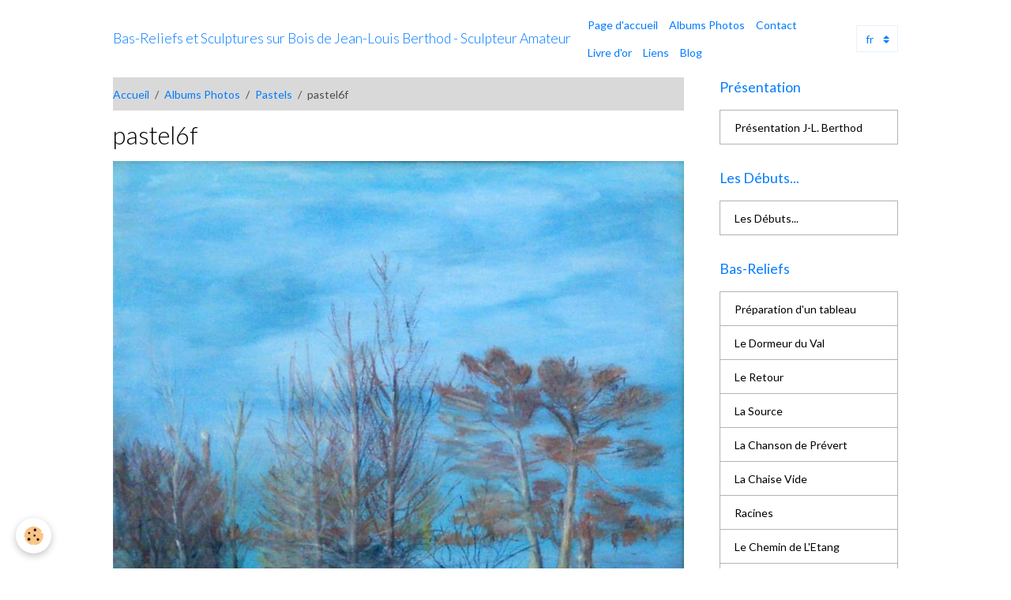

--- FILE ---
content_type: text/html; charset=UTF-8
request_url: http://www.jeanlouisberthod.fr/album-photos/pastels/pastel6f.html
body_size: 50475
content:

<!DOCTYPE html>
<html lang="fr">
    <head>
        <title>pastel6f</title>
        <meta name="theme-color" content="">
        <meta name="msapplication-navbutton-color" content="">
        <!-- METATAGS -->
        <!-- rebirth / basic -->
<!--[if IE]>
<meta http-equiv="X-UA-Compatible" content="IE=edge">
<![endif]-->
<meta charset="utf-8">
<meta name="viewport" content="width=device-width, initial-scale=1, shrink-to-fit=no">
    <link rel="image_src" href="http://www.jeanlouisberthod.fr/medias/album/pastel6f.jpg" />
    <meta property="og:image" content="http://www.jeanlouisberthod.fr/medias/album/pastel6f.jpg" />
    <link rel="canonical" href="http://www.jeanlouisberthod.fr/album-photos/pastels/pastel6f.html">
<meta name="generator" content="e-monsite (e-monsite.com)">

    <link rel="icon" href="http://www.jeanlouisberthod.fr/medias/site/favicon/liberte.jpg">


    
    <link rel="preconnect" href="https://fonts.googleapis.com">
    <link rel="preconnect" href="https://fonts.gstatic.com" crossorigin="anonymous">
    <link href="https://fonts.googleapis.com/css?family=Lato:300,300italic,400,400italic,700,700italic&display=swap" rel="stylesheet">

<link href="//www.jeanlouisberthod.fr/themes/combined.css?v=6_1642769533_266" rel="stylesheet">


<link rel="preload" href="//www.jeanlouisberthod.fr/medias/static/themes/bootstrap_v4/js/jquery-3.6.3.min.js?v=26012023" as="script">
<script src="//www.jeanlouisberthod.fr/medias/static/themes/bootstrap_v4/js/jquery-3.6.3.min.js?v=26012023"></script>
<link rel="preload" href="//www.jeanlouisberthod.fr/medias/static/themes/bootstrap_v4/js/popper.min.js?v=31012023" as="script">
<script src="//www.jeanlouisberthod.fr/medias/static/themes/bootstrap_v4/js/popper.min.js?v=31012023"></script>
<link rel="preload" href="//www.jeanlouisberthod.fr/medias/static/themes/bootstrap_v4/js/bootstrap.min.js?v=31012023" as="script">
<script src="//www.jeanlouisberthod.fr/medias/static/themes/bootstrap_v4/js/bootstrap.min.js?v=31012023"></script>
<script src="//www.jeanlouisberthod.fr/themes/combined.js?v=6_1642769533_266&lang=fr"></script>
<script type="application/ld+json">
    {
        "@context" : "https://schema.org/",
        "@type" : "WebSite",
        "name" : "Bas-Reliefs et Sculptures sur Bois de Jean-Louis Berthod - Sculpteur Amateur",
        "url" : "http://www.jeanlouisberthod.fr/"
    }
</script>




        <!-- //METATAGS -->
            <script src="//www.jeanlouisberthod.fr/medias/static/js/rgpd-cookies/jquery.rgpd-cookies.js?v=2080"></script>
    <script>
                                    $(document).ready(function() {
            $.RGPDCookies({
                theme: 'bootstrap_v4',
                site: 'www.jeanlouisberthod.fr',
                privacy_policy_link: '/about/privacypolicy/',
                cookies: [{"id":null,"favicon_url":"https:\/\/ssl.gstatic.com\/analytics\/20210414-01\/app\/static\/analytics_standard_icon.png","enabled":true,"model":"google_analytics","title":"Google Analytics","short_description":"Permet d'analyser les statistiques de consultation de notre site","long_description":"Indispensable pour piloter notre site internet, il permet de mesurer des indicateurs comme l\u2019affluence, les produits les plus consult\u00e9s, ou encore la r\u00e9partition g\u00e9ographique des visiteurs.","privacy_policy_url":"https:\/\/support.google.com\/analytics\/answer\/6004245?hl=fr","slug":"google-analytics"},{"id":null,"favicon_url":"","enabled":true,"model":"addthis","title":"AddThis","short_description":"Partage social","long_description":"Nous utilisons cet outil afin de vous proposer des liens de partage vers des plateformes tiers comme Twitter, Facebook, etc.","privacy_policy_url":"https:\/\/www.oracle.com\/legal\/privacy\/addthis-privacy-policy.html","slug":"addthis"}],
                modal_title: 'Gestion\u0020des\u0020cookies',
                modal_description: 'd\u00E9pose\u0020des\u0020cookies\u0020pour\u0020am\u00E9liorer\u0020votre\u0020exp\u00E9rience\u0020de\u0020navigation,\nmesurer\u0020l\u0027audience\u0020du\u0020site\u0020internet,\u0020afficher\u0020des\u0020publicit\u00E9s\u0020personnalis\u00E9es,\nr\u00E9aliser\u0020des\u0020campagnes\u0020cibl\u00E9es\u0020et\u0020personnaliser\u0020l\u0027interface\u0020du\u0020site.',
                privacy_policy_label: 'Consulter\u0020la\u0020politique\u0020de\u0020confidentialit\u00E9',
                check_all_label: 'Tout\u0020cocher',
                refuse_button: 'Refuser',
                settings_button: 'Param\u00E9trer',
                accept_button: 'Accepter',
                callback: function() {
                    // website google analytics case (with gtag), consent "on the fly"
                    if ('gtag' in window && typeof window.gtag === 'function') {
                        if (window.jsCookie.get('rgpd-cookie-google-analytics') === undefined
                            || window.jsCookie.get('rgpd-cookie-google-analytics') === '0') {
                            gtag('consent', 'update', {
                                'ad_storage': 'denied',
                                'analytics_storage': 'denied'
                            });
                        } else {
                            gtag('consent', 'update', {
                                'ad_storage': 'granted',
                                'analytics_storage': 'granted'
                            });
                        }
                    }
                }
            });
        });
    </script>
        <script async src="https://www.googletagmanager.com/gtag/js?id=G-4VN4372P6E"></script>
<script>
    window.dataLayer = window.dataLayer || [];
    function gtag(){dataLayer.push(arguments);}
    
    gtag('consent', 'default', {
        'ad_storage': 'denied',
        'analytics_storage': 'denied'
    });
    
    gtag('js', new Date());
    gtag('config', 'G-4VN4372P6E');
</script>

        
    <!-- Global site tag (gtag.js) -->
        <script async src="https://www.googletagmanager.com/gtag/js?id=UA-50743859-1"></script>
        <script>
        window.dataLayer = window.dataLayer || [];
        function gtag(){dataLayer.push(arguments);}

gtag('consent', 'default', {
            'ad_storage': 'denied',
            'analytics_storage': 'denied'
        });
        gtag('set', 'allow_ad_personalization_signals', false);
                gtag('js', new Date());
        gtag('config', 'UA-50743859-1');
    </script>
                <script src="//www.jeanlouisberthod.fr/medias/static/themes/ems_framework/js/masonry.pkgd.min.js"></script>
        <script src="//www.jeanlouisberthod.fr/medias/static/themes/ems_framework/js/imagesloaded.pkgd.min.js"></script>
                            </head>
    <body id="album-photos_run_pastels_pastel6f" data-template="default">
        

                <!-- BRAND TOP -->
        
        <!-- NAVBAR -->
                                                                                    <nav class="navbar navbar-expand-lg container" id="navbar" data-animation="sliding">
                                                                    <a aria-label="brand" class="navbar-brand d-inline-flex align-items-center" href="http://www.jeanlouisberthod.fr/">
                                                                        <span class="brand-titles d-lg-flex flex-column align-items-start">
                            <span class="brand-title d-inline-block">Bas-Reliefs et Sculptures sur Bois de Jean-Louis Berthod - Sculpteur Amateur</span>
                                                    </span>
                                            </a>
                                                    <button id="buttonBurgerMenu" title="BurgerMenu" class="navbar-toggler collapsed" type="button" data-toggle="collapse" data-target="#menu">
                    <span></span>
                    <span></span>
                    <span></span>
                    <span></span>
                </button>
                <div class="collapse navbar-collapse " id="menu">
                                                                                                                <ul class="navbar-nav navbar-menu nav-all nav-all-left">
                                                                                                                                                                                            <li class="nav-item" data-index="1">
                            <a class="nav-link" href="http://www.jeanlouisberthod.fr/">
                                                                Page d'accueil
                            </a>
                                                                                </li>
                                                                                                                                                                                            <li class="nav-item" data-index="2">
                            <a class="nav-link" href="http://www.jeanlouisberthod.fr/album-photos/">
                                                                Albums Photos
                            </a>
                                                                                </li>
                                                                                                                                                                                            <li class="nav-item" data-index="3">
                            <a class="nav-link" href="http://www.jeanlouisberthod.fr/contact/">
                                                                Contact
                            </a>
                                                                                </li>
                                                                                                                                                                                            <li class="nav-item" data-index="4">
                            <a class="nav-link" href="http://www.jeanlouisberthod.fr/livre-d-or/">
                                                                Livre d'or
                            </a>
                                                                                </li>
                                                                                                                                                                                            <li class="nav-item" data-index="5">
                            <a class="nav-link" href="http://www.jeanlouisberthod.fr/liens/">
                                                                Liens
                            </a>
                                                                                </li>
                                                                                                                                                                                            <li class="nav-item" data-index="6">
                            <a class="nav-link" href="http://www.jeanlouisberthod.fr/blog/">
                                                                Blog
                            </a>
                                                                                </li>
                                    </ul>
            
                                    
                    
                                        
                                        <select class="custom-select navbar-langs ml-lg-4" onchange="window.location.href=this.value">
                                                <option value="//www.jeanlouisberthod.fr/it/i18n/item/album/5373b64aab4d5a34a3fbcedd">
                        it
                        </option>
                                                <option value="//www.jeanlouisberthod.fr/es/i18n/item/album/5373b64aab4d5a34a3fbcedd">
                        es
                        </option>
                                                <option value="//www.jeanlouisberthod.fr/en/i18n/item/album/5373b64aab4d5a34a3fbcedd">
                        en
                        </option>
                                                <option selected value="//www.jeanlouisberthod.fr/fr/i18n/item/album/5373b64aab4d5a34a3fbcedd">
                        fr
                        </option>
                                            </select>
                    
                                    </div>
                    </nav>

        <!-- HEADER -->
                                                                            <header id="header" class="container">
                                </header>
                <!-- //HEADER -->

        <!-- WRAPPER -->
                                                            <div id="wrapper" class="container">

                        <div class="row align-items-lg-start">
                            <main id="main" class="col-lg-9">

                                                                            <ol class="breadcrumb">
                                    <li class="breadcrumb-item"><a href="http://www.jeanlouisberthod.fr/">Accueil</a></li>
                                                <li class="breadcrumb-item"><a href="http://www.jeanlouisberthod.fr/album-photos/">Albums Photos</a></li>
                                                <li class="breadcrumb-item"><a href="http://www.jeanlouisberthod.fr/album-photos/pastels/">Pastels</a></li>
                                                <li class="breadcrumb-item active">pastel6f</li>
                        </ol>

    <script type="application/ld+json">
        {
            "@context": "https://schema.org",
            "@type": "BreadcrumbList",
            "itemListElement": [
                                {
                    "@type": "ListItem",
                    "position": 1,
                    "name": "Accueil",
                    "item": "http://www.jeanlouisberthod.fr/"
                  },                                {
                    "@type": "ListItem",
                    "position": 2,
                    "name": "Albums Photos",
                    "item": "http://www.jeanlouisberthod.fr/album-photos/"
                  },                                {
                    "@type": "ListItem",
                    "position": 3,
                    "name": "Pastels",
                    "item": "http://www.jeanlouisberthod.fr/album-photos/pastels/"
                  },                                {
                    "@type": "ListItem",
                    "position": 4,
                    "name": "pastel6f",
                    "item": "http://www.jeanlouisberthod.fr/album-photos/pastels/pastel6f.html"
                  }                          ]
        }
    </script>
                                            
                                        
                                        
                                                                                                        <div class="view view-album" id="view-item" data-category="pastels" data-id-album="5373b64aab4d5a34a3fbcedd">
    <div class="container">
        <div class="row">
            <div class="col">
                <h1 class="view-title">pastel6f</h1>
                
    
<div id="site-module-53627b9348405a349818ac2c" class="site-module" data-itemid="53627b9348405a349818ac2c" data-siteid="53627ae082e65a34981849fb" data-category="item"></div>


                <p class="text-center">
                    <img src="http://www.jeanlouisberthod.fr/medias/album/pastel6f.jpg" alt="pastel6f" class="img-fluid">
                </p>

                
                <ul class="pager">
                                            <li class="prev-page">
                            <a href="http://www.jeanlouisberthod.fr/album-photos/pastels/pastel6e.html" class="page-link">
                                <i class="material-icons md-chevron_left"></i>
                                <img src="http://www.jeanlouisberthod.fr/medias/album/pastel6e.jpg?fx=c_50_50" width="50" alt="">
                            </a>
                        </li>
                                        <li>
                        <a href="http://www.jeanlouisberthod.fr/album-photos/pastels/" class="page-link">Retour</a>
                    </li>
                                            <li class="next-page">
                            <a href="http://www.jeanlouisberthod.fr/album-photos/pastels/pastel7.html" class="page-link">
                                <img src="http://www.jeanlouisberthod.fr/medias/album/pastel7.jpg?fx=c_50_50" width="50" alt="">
                                <i class="material-icons md-chevron_right"></i>
                            </a>
                        </li>
                                    </ul>
            </div>
        </div>
    </div>

    
    <div class="container plugin-list">
        <div class="row">
            <div class="col">
                <div class="plugins">
                    
                                            <div id="social-53627ae0d50d5a349818b1c9" class="plugin" data-plugin="social">
    <div class="a2a_kit a2a_kit_size_32 a2a_default_style">
        <a class="a2a_dd" href="https://www.addtoany.com/share"></a>
        <a class="a2a_button_facebook"></a>
        <a class="a2a_button_x"></a>
        <a class="a2a_button_email"></a>
    </div>
    <script>
        var a2a_config = a2a_config || {};
        a2a_config.onclick = 1;
        a2a_config.locale = "fr";
    </script>
    <script async src="https://static.addtoany.com/menu/page.js"></script>
</div>                    
                    
                                            
<div class="plugin plugin-rating">
    <div id="ratingSucccess" class="alert alert-success" style="display: none;">Merci, votre note vient d'être comptabilisée.</div>
    <div id="alreadyRating" class="alert alert-warning" style="display: none;">Merci, mais vous avez déjà voté pour cette page, réessayez plus tard.</div>
    <div id="notAuthorized" class="alert alert-warning" style="display: none;">Vous devez être connecté pour pouvoir voter</div>
    <div id="rating" class="rating" data-rating-url="/album/5373b64aab4d5a34a3fbcedd/rating">
        <span class="star " data-value="1">&#9733;</span>
        <span class="star " data-value="2">&#9733;</span>
        <span class="star " data-value="3">&#9733;</span>
        <span class="star " data-value="4">&#9733;</span>
        <span class="star " data-value="5">&#9733;</span>
    </div>

            Aucune note. Soyez le premier à attribuer une note !
    </div>

<style>
    .star {
        font-size: 2rem;
        cursor: pointer;
        color: gray;
    }

    .star:hover, .star.active
    {
        color: gold;
    }

</style>
                    
                                    </div>
            </div>
        </div>
    </div>
</div>


                </main>

                                <aside id="sidebar" class="col-lg-3">
                    <div id="sidebar-inner">
                                                                                                                                                                                                        <div id="widget-1"
                                     class="widget"
                                     data-id="widget_page_category"
                                     data-widget-num="1">
                                            <a href="http://www.jeanlouisberthod.fr/pages/presentation/" class="widget-title">
            <span>
                    Présentation
                </span>
                </a>
                                                                                                                            <div class="widget-content">
                                                            <div class="list-group" data-addon="pages" id="group-id-607">
              
                                <a href="http://www.jeanlouisberthod.fr/pages/presentation/presentation.html" class="list-group-item list-group-item-action" data-category="presentation">
                Présentation J-L. Berthod
                
                            </a>
                        </div>
    

                                            </div>
                                                                                                            </div>
                                                                                                                                                                                                                                                                                                                                <div id="widget-2"
                                     class="widget"
                                     data-id="widget_page_category"
                                     data-widget-num="2">
                                            <a href="http://www.jeanlouisberthod.fr/pages/les-debuts/" class="widget-title">
            <span>
                    Les Débuts...
                </span>
                </a>
                                                                                                                            <div class="widget-content">
                                                            <div class="list-group" data-addon="pages" id="group-id-586">
              
                                <a href="http://www.jeanlouisberthod.fr/pages/les-debuts/les-debuts.html" class="list-group-item list-group-item-action" data-category="les-debuts">
                Les Débuts...
                
                            </a>
                        </div>
    

                                            </div>
                                                                                                            </div>
                                                                                                                                                                                                                                                                                                                                <div id="widget-3"
                                     class="widget"
                                     data-id="widget_page_category"
                                     data-widget-num="3">
                                            <a href="http://www.jeanlouisberthod.fr/pages/bas-reliefs/" class="widget-title">
            <span>
                    Bas-Reliefs
                </span>
                </a>
                                                                                                                            <div class="widget-content">
                                                            <div class="list-group" data-addon="pages" id="group-id-172">
              
                                <a href="http://www.jeanlouisberthod.fr/pages/bas-reliefs/preparation-d-un-tableau.html" class="list-group-item list-group-item-action" data-category="bas-reliefs">
                Préparation d'un tableau
                
                            </a>
                        <a href="http://www.jeanlouisberthod.fr/pages/bas-reliefs/le-dormeur-du-val.html" class="list-group-item list-group-item-action" data-category="bas-reliefs">
                Le Dormeur du Val
                
                            </a>
                        <a href="http://www.jeanlouisberthod.fr/pages/bas-reliefs/le-retour.html" class="list-group-item list-group-item-action" data-category="bas-reliefs">
                Le Retour
                
                            </a>
                        <a href="http://www.jeanlouisberthod.fr/pages/bas-reliefs/l.html" class="list-group-item list-group-item-action" data-category="bas-reliefs">
                La Source
                
                            </a>
                        <a href="http://www.jeanlouisberthod.fr/pages/bas-reliefs/la-chanson-de-prevert.html" class="list-group-item list-group-item-action" data-category="bas-reliefs">
                La Chanson de Prévert
                
                            </a>
                        <a href="http://www.jeanlouisberthod.fr/pages/bas-reliefs/la-chaise-vide.html" class="list-group-item list-group-item-action" data-category="bas-reliefs">
                La Chaise Vide
                
                            </a>
                        <a href="http://www.jeanlouisberthod.fr/pages/bas-reliefs/racines.html" class="list-group-item list-group-item-action" data-category="bas-reliefs">
                Racines
                
                            </a>
                        <a href="http://www.jeanlouisberthod.fr/pages/bas-reliefs/le-chemin-de-l-etang.html" class="list-group-item list-group-item-action" data-category="bas-reliefs">
                Le Chemin de L'Etang
                
                            </a>
                        <a href="http://www.jeanlouisberthod.fr/pages/bas-reliefs/le-barbele.html" class="list-group-item list-group-item-action" data-category="bas-reliefs">
                Le Barbelé
                
                            </a>
                        <a href="http://www.jeanlouisberthod.fr/pages/bas-reliefs/renaissance.html" class="list-group-item list-group-item-action" data-category="bas-reliefs">
                Renaissance
                
                            </a>
                        <a href="http://www.jeanlouisberthod.fr/pages/bas-reliefs/radeau-sur-l-etang.html" class="list-group-item list-group-item-action" data-category="bas-reliefs">
                Radeau sur L'Etang
                
                            </a>
                        <a href="http://www.jeanlouisberthod.fr/pages/bas-reliefs/le-grand-meaulnes.html" class="list-group-item list-group-item-action" data-category="bas-reliefs">
                Le Grand Meaulnes
                
                            </a>
                        <a href="http://www.jeanlouisberthod.fr/pages/bas-reliefs/liberte.html" class="list-group-item list-group-item-action" data-category="bas-reliefs">
                Liberté
                
                            </a>
                        <a href="http://www.jeanlouisberthod.fr/pages/bas-reliefs/les-proscrits.html" class="list-group-item list-group-item-action" data-category="bas-reliefs">
                Les Proscrits
                
                            </a>
                        <a href="http://www.jeanlouisberthod.fr/pages/bas-reliefs/brume.html" class="list-group-item list-group-item-action" data-category="bas-reliefs">
                Brume
                
                            </a>
                        <a href="http://www.jeanlouisberthod.fr/pages/bas-reliefs/climats.html" class="list-group-item list-group-item-action" data-category="bas-reliefs">
                Climats
                
                            </a>
                        </div>
    

                                            </div>
                                                                                                            </div>
                                                                                                                                                                                                                                                                                                                                <div id="widget-4"
                                     class="widget"
                                     data-id="widget_page_category"
                                     data-widget-num="4">
                                            <a href="http://www.jeanlouisberthod.fr/pages/art-religieux/" class="widget-title">
            <span>
                    Art Religieux
                </span>
                </a>
                                                                                                                            <div class="widget-content">
                                                            <div class="list-group" data-addon="pages" id="group-id-54">
              
                                <a href="http://www.jeanlouisberthod.fr/pages/art-religieux/autel-de-l-eglise-d-albens.html" class="list-group-item list-group-item-action" data-category="art-religieux">
                Autel de L'Eglise d'Albens
                
                            </a>
                        <a href="http://www.jeanlouisberthod.fr/pages/art-religieux/ambon-de-l-eglise-d-albens.html" class="list-group-item list-group-item-action" data-category="art-religieux">
                Ambon de L'Eglise d'Albens
                
                            </a>
                        <a href="http://www.jeanlouisberthod.fr/pages/art-religieux/autel-de-la-chapelle.html" class="list-group-item list-group-item-action" data-category="art-religieux">
                Autel d'une Chapelle
                
                            </a>
                        <a href="http://www.jeanlouisberthod.fr/pages/art-religieux/restauration-divers.html" class="list-group-item list-group-item-action" data-category="art-religieux">
                Restaurations & Divers
                
                            </a>
                        </div>
    

                                            </div>
                                                                                                            </div>
                                                                                                                                                                                                                                                                                                                                <div id="widget-5"
                                     class="widget"
                                     data-id="widget_page_category"
                                     data-widget-num="5">
                                            <a href="http://www.jeanlouisberthod.fr/pages/sculptures/" class="widget-title">
            <span>
                    Sculptures
                </span>
                </a>
                                                                                                                            <div class="widget-content">
                                                            <div class="list-group" data-addon="pages" id="group-id-299">
              
                                <a href="http://www.jeanlouisberthod.fr/pages/sculptures/la-harpe.html" class="list-group-item list-group-item-action" data-category="sculptures">
                La Harpe
                
                            </a>
                        <a href="http://www.jeanlouisberthod.fr/pages/sculptures/naissance-du-troisieme-millenaire.html" class="list-group-item list-group-item-action" data-category="sculptures">
                Naissance du 3ème Millénaire
                
                            </a>
                        <a href="http://www.jeanlouisberthod.fr/pages/sculptures/le-chant-du-bois.html" class="list-group-item list-group-item-action" data-category="sculptures">
                Le Chant du Bois
                
                            </a>
                        <a href="http://www.jeanlouisberthod.fr/pages/sculptures/l-air-les-tetes.html" class="list-group-item list-group-item-action" data-category="sculptures">
                L'air
                
                            </a>
                        <a href="http://www.jeanlouisberthod.fr/pages/sculptures/tant-que-l-eau-coulera-sous-les-ponts.html" class="list-group-item list-group-item-action" data-category="sculptures">
                Tant que l'eau coulera sous...
                
                            </a>
                        <a href="http://www.jeanlouisberthod.fr/pages/sculptures/la-barque.html" class="list-group-item list-group-item-action" data-category="sculptures">
                La Barque
                
                            </a>
                        <a href="http://www.jeanlouisberthod.fr/pages/sculptures/la-riviere.html" class="list-group-item list-group-item-action" data-category="sculptures">
                La Rivière
                
                            </a>
                        </div>
    

                                            </div>
                                                                                                            </div>
                                                                                                                                                                                                                                                                                                                                <div id="widget-6"
                                     class="widget"
                                     data-id="widget_page_category"
                                     data-widget-num="6">
                                            <a href="http://www.jeanlouisberthod.fr/pages/pastels/" class="widget-title">
            <span>
                    Pastels
                </span>
                </a>
                                                                                                                            <div class="widget-content">
                                                            <div class="list-group" data-addon="pages" id="group-id-428">
              
                                <a href="http://www.jeanlouisberthod.fr/pages/pastels/pastels.html" class="list-group-item list-group-item-action" data-category="pastels">
                Pastels
                
                            </a>
                        </div>
    

                                            </div>
                                                                                                            </div>
                                                                                                                                                                                                                                                                                                                                <div id="widget-7"
                                     class="widget"
                                     data-id="widget_image_categories"
                                     data-widget-num="7">
                                            <a href="http://www.jeanlouisberthod.fr/album-photos/" class="widget-title">
            <span>
                    Albums photos
                </span>
                </a>
                                                                                                                            <div class="widget-content">
                                                <div class="list-group album-categories" data-addon="album">
                                    <a class="album-category list-group-item list-group-item-action d-flex align-items-center" data-category="les-debuts" href="http://www.jeanlouisberthod.fr/album-photos/les-debuts/">
                                Les Débuts...
                <span class="badge ml-auto badge-count">25</span>
            </a>
                                            <a class="album-category list-group-item list-group-item-action d-flex align-items-center" data-category="preparation-d-un-tableau" href="http://www.jeanlouisberthod.fr/album-photos/preparation-d-un-tableau/">
                                Préparation d'un tableau
                <span class="badge ml-auto badge-count">8</span>
            </a>
                                            <a class="album-category list-group-item list-group-item-action d-flex align-items-center" data-category="le-dormeur-du-val" href="http://www.jeanlouisberthod.fr/album-photos/le-dormeur-du-val/">
                                Le Dormeur du Val
                <span class="badge ml-auto badge-count">8</span>
            </a>
                                            <a class="album-category list-group-item list-group-item-action d-flex align-items-center" data-category="le-retour" href="http://www.jeanlouisberthod.fr/album-photos/le-retour/">
                                Le Retour
                <span class="badge ml-auto badge-count">9</span>
            </a>
                                            <a class="album-category list-group-item list-group-item-action d-flex align-items-center" data-category="la-source" href="http://www.jeanlouisberthod.fr/album-photos/la-source/">
                                La Source
                <span class="badge ml-auto badge-count">6</span>
            </a>
                                            <a class="album-category list-group-item list-group-item-action d-flex align-items-center" data-category="la-chanson-de-prevert" href="http://www.jeanlouisberthod.fr/album-photos/la-chanson-de-prevert/">
                                La chanson de Prévert
                <span class="badge ml-auto badge-count">11</span>
            </a>
                                            <a class="album-category list-group-item list-group-item-action d-flex align-items-center" data-category="la-chaise-vide" href="http://www.jeanlouisberthod.fr/album-photos/la-chaise-vide/">
                                La Chaise Vide
                <span class="badge ml-auto badge-count">9</span>
            </a>
                                            <a class="album-category list-group-item list-group-item-action d-flex align-items-center" data-category="racines" href="http://www.jeanlouisberthod.fr/album-photos/racines/">
                                Racines
                <span class="badge ml-auto badge-count">17</span>
            </a>
                                            <a class="album-category list-group-item list-group-item-action d-flex align-items-center" data-category="le-chemin-de-l-etang" href="http://www.jeanlouisberthod.fr/album-photos/le-chemin-de-l-etang/">
                                Le Chemin de L'Etang
                <span class="badge ml-auto badge-count">12</span>
            </a>
                                            <a class="album-category list-group-item list-group-item-action d-flex align-items-center" data-category="le-barbele" href="http://www.jeanlouisberthod.fr/album-photos/le-barbele/">
                                Le Barbelé
                <span class="badge ml-auto badge-count">11</span>
            </a>
                                            <a class="album-category list-group-item list-group-item-action d-flex align-items-center" data-category="renaissance" href="http://www.jeanlouisberthod.fr/album-photos/renaissance/">
                                Renaissance
                <span class="badge ml-auto badge-count">24</span>
            </a>
                                            <a class="album-category list-group-item list-group-item-action d-flex align-items-center" data-category="radeau-sur-l-etang" href="http://www.jeanlouisberthod.fr/album-photos/radeau-sur-l-etang/">
                                Radeau sur L'Etang
                <span class="badge ml-auto badge-count">10</span>
            </a>
                                            <a class="album-category list-group-item list-group-item-action d-flex align-items-center" data-category="le-grand-meaulnes" href="http://www.jeanlouisberthod.fr/album-photos/le-grand-meaulnes/">
                                Le Grand Meaulnes
                <span class="badge ml-auto badge-count">21</span>
            </a>
                                            <a class="album-category list-group-item list-group-item-action d-flex align-items-center" data-category="liberte" href="http://www.jeanlouisberthod.fr/album-photos/liberte/">
                                Liberté
                <span class="badge ml-auto badge-count">10</span>
            </a>
                                            <a class="album-category list-group-item list-group-item-action d-flex align-items-center" data-category="les-proscrits" href="http://www.jeanlouisberthod.fr/album-photos/les-proscrits/">
                                Les Proscrits
                <span class="badge ml-auto badge-count">31</span>
            </a>
                                            <a class="album-category list-group-item list-group-item-action d-flex align-items-center" data-category="brume" href="http://www.jeanlouisberthod.fr/album-photos/brume/">
                                Brume
                <span class="badge ml-auto badge-count">29</span>
            </a>
                                            <a class="album-category list-group-item list-group-item-action d-flex align-items-center" data-category="climats" href="http://www.jeanlouisberthod.fr/album-photos/climats/">
                                Climats
                <span class="badge ml-auto badge-count">81</span>
            </a>
                                            <a class="album-category list-group-item list-group-item-action d-flex align-items-center" data-category="autel-de-l-eglise-d-albens" href="http://www.jeanlouisberthod.fr/album-photos/autel-de-l-eglise-d-albens/">
                                Autel de L'Eglise d'Albens
                <span class="badge ml-auto badge-count">33</span>
            </a>
                                            <a class="album-category list-group-item list-group-item-action d-flex align-items-center" data-category="l-autel-quitte-la-paroy-pour-l-eglise-d-albens" href="http://www.jeanlouisberthod.fr/album-photos/l-autel-quitte-la-paroy-pour-l-eglise-d-albens/">
                                L'autel quitte La Paroy pour l'église d'Albens
                <span class="badge ml-auto badge-count">24</span>
            </a>
                                            <a class="album-category list-group-item list-group-item-action d-flex align-items-center" data-category="ambon-de-l-eglise-d-albens" href="http://www.jeanlouisberthod.fr/album-photos/ambon-de-l-eglise-d-albens/">
                                Ambon de L'Eglise d'Albens
                <span class="badge ml-auto badge-count">16</span>
            </a>
                                            <a class="album-category list-group-item list-group-item-action d-flex align-items-center" data-category="autel-de-la-chapelle" href="http://www.jeanlouisberthod.fr/album-photos/autel-de-la-chapelle/">
                                Autel d'une Chapelle
                <span class="badge ml-auto badge-count">4</span>
            </a>
                                            <a class="album-category list-group-item list-group-item-action d-flex align-items-center" data-category="restauration-diverspour-voir-les-photos-en-grand-format-cliquez-sur-ce-logo" href="http://www.jeanlouisberthod.fr/album-photos/restauration-diverspour-voir-les-photos-en-grand-format-cliquez-sur-ce-logo/">
                                Restauration & Divers
                <span class="badge ml-auto badge-count">8</span>
            </a>
                                            <a class="album-category list-group-item list-group-item-action d-flex align-items-center" data-category="la-harpe" href="http://www.jeanlouisberthod.fr/album-photos/la-harpe/">
                                La Harpe
                <span class="badge ml-auto badge-count">19</span>
            </a>
                                            <a class="album-category list-group-item list-group-item-action d-flex align-items-center" data-category="naissance-du-troisieme-millenaire" href="http://www.jeanlouisberthod.fr/album-photos/naissance-du-troisieme-millenaire/">
                                Naissance du Troisième Millénaire
                <span class="badge ml-auto badge-count">7</span>
            </a>
                                            <a class="album-category list-group-item list-group-item-action d-flex align-items-center" data-category="le-chant-du-bois" href="http://www.jeanlouisberthod.fr/album-photos/le-chant-du-bois/">
                                Le Chant du Bois
                <span class="badge ml-auto badge-count">4</span>
            </a>
                                            <a class="album-category list-group-item list-group-item-action d-flex align-items-center" data-category="l-air-les-tetes" href="http://www.jeanlouisberthod.fr/album-photos/l-air-les-tetes/">
                                L'air. Sans lui, de quoi aurions-nous l'air?
                <span class="badge ml-auto badge-count">10</span>
            </a>
                                            <a class="album-category list-group-item list-group-item-action d-flex align-items-center" data-category="tant-que-l-eau-coulera-sous-les-ponts" href="http://www.jeanlouisberthod.fr/album-photos/tant-que-l-eau-coulera-sous-les-ponts/">
                                Tant que l'eau coulera sous les ponts
                <span class="badge ml-auto badge-count">13</span>
            </a>
                                            <a class="album-category list-group-item list-group-item-action d-flex align-items-center" data-category="la-barque" href="http://www.jeanlouisberthod.fr/album-photos/la-barque/">
                                La Barque
                <span class="badge ml-auto badge-count">14</span>
            </a>
                                            <a class="album-category list-group-item list-group-item-action d-flex align-items-center" data-category="la-riviere" href="http://www.jeanlouisberthod.fr/album-photos/la-riviere/">
                                La Rivière
                <span class="badge ml-auto badge-count">40</span>
            </a>
                                            <a class="album-category list-group-item list-group-item-action d-flex align-items-center" data-category="pastels" href="http://www.jeanlouisberthod.fr/album-photos/pastels/">
                                Pastels
                <span class="badge ml-auto badge-count">40</span>
            </a>
                                            <a class="album-category list-group-item list-group-item-action d-flex align-items-center" data-category="etangs-de-crosagny-beaumont-moulin-chemin" href="http://www.jeanlouisberthod.fr/album-photos/etangs-de-crosagny-beaumont-moulin-chemin/">
                                Etangs de Crosagny/Beaumont
                <span class="badge ml-auto badge-count">19</span>
            </a>
                        </div>
                                            </div>
                                                                                                            </div>
                                                                                                                                                                                                                                                                                                                                <div id="widget-8"
                                     class="widget"
                                     data-id="widget_link_all"
                                     data-widget-num="8">
                                            <a href="http://www.jeanlouisberthod.fr/liens/" class="widget-title">
            <span>
                    Partenaires
                </span>
                </a>
                                                                                                                            <div class="widget-content">
                                                <ul class="menu">
         <li class="odd_item"><a href="http://www.artmajeur.com/jean-louis-berthod/" title="Jean-Louis Berthod sur Art Majeur" class="menu_item" onclick="window.open(this.href);return false;">Jean-Louis Berthod sur Art Majeur</a></li>
         <li class="even_item"><a href="http://www.albanais-tourisme.com/voir-faire/visites/patrimoine-et-musees/408005-atelier-du-sculpteur-robert-ramel" title="Visitez l'Atelier du sculpteur Robert Ramel" class="menu_item" onclick="window.open(this.href);return false;">Visitez l'Atelier du sculpteur Robert Ramel</a></li>
         <li class="odd_item"><a href="https://www.kronos-albanais.org/" title="Association Kronos" class="menu_item" onclick="window.open(this.href);return false;">Association Kronos</a></li>
         <li class="even_item"><a href="http://www.paysdalbens-tourisme.com/fr/accueil-albanais.html" title="Office du Tourisme Pays d'Albens" class="menu_item" onclick="window.open(this.href);return false;">Office du Tourisme Pays d'Albens</a></li>
   </ul>

                                            </div>
                                                                                                            </div>
                                                                                                                                                                                    </div>
                </aside>
            </div>
                    </div>
        <!-- //WRAPPER -->

                <footer id="footer">
                        <div class="container">
                
                
                            </div>

                            <ul id="legal-mentions" class="footer-mentions">
            <li><a href="http://www.jeanlouisberthod.fr/about/legal/">Mentions légales</a></li>
    
                        <li><a href="http://www.jeanlouisberthod.fr/about/cgu/">Conditions générales d'utilisation</a></li>
            
    
    
    
            <li><button id="cookies" type="button" aria-label="Gestion des cookies">Gestion des cookies</button></li>
    </ul>
                    </footer>
        
        
        
            

 
    
						 	 





        
            </body>
</html>
